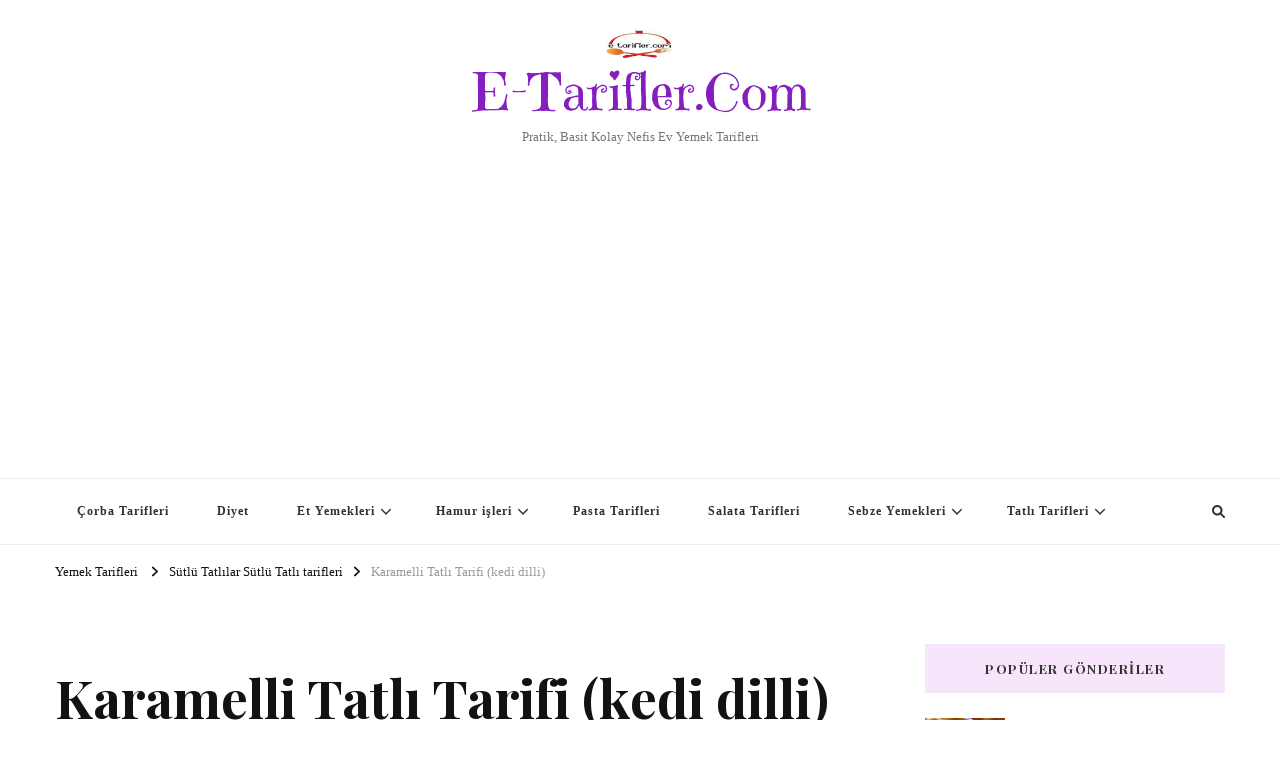

--- FILE ---
content_type: text/html; charset=UTF-8
request_url: https://www.e-tarifler.com/karamelli_tatlisinin_tarifi-t12949.0.html
body_size: 14562
content:
<!DOCTYPE html>
<html lang="tr" prefix="og: https://ogp.me/ns#">
<head itemscope itemtype="http://schema.org/WebSite">
<meta charset="UTF-8">
<meta name="viewport" content="width=device-width, initial-scale=1">
<link rel="profile" href="http://gmpg.org/xfn/11">
<style>img:is([sizes="auto" i], [sizes^="auto," i]){contain-intrinsic-size:3000px 1500px}</style>
<title>Karamelli Tatlı Tarifi (kedi Dilli) Yapılışı | E-Tarifler.Com</title>
<meta name="description" content="Karamelli Tatlı Nasıl Yapılır Yapılışı yapımı hazırlanışı kolay pratik resimli denenmiş Oktay ustadan Cahide Nursel Nefis Arda Refika Karamelli Tatlı Tarifi"/>
<meta name="robots" content="follow, index, max-snippet:-1, max-video-preview:-1, max-image-preview:large"/>
<link rel="canonical" href="https://www.e-tarifler.com/karamelli_tatlisinin_tarifi-t12949.0.html"/>
<meta property="og:locale" content="tr_TR"/>
<meta property="og:type" content="article"/>
<meta property="og:title" content="Karamelli Tatlı Tarifi (kedi Dilli) Yapılışı | E-Tarifler.Com"/>
<meta property="og:description" content="Karamelli Tatlı Nasıl Yapılır Yapılışı yapımı hazırlanışı kolay pratik resimli denenmiş Oktay ustadan Cahide Nursel Nefis Arda Refika Karamelli Tatlı Tarifi"/>
<meta property="og:url" content="https://www.e-tarifler.com/karamelli_tatlisinin_tarifi-t12949.0.html"/>
<meta property="og:site_name" content="E-Tarifler.Com Yemek Tarifleri"/>
<meta property="article:tag" content="Tatlılar"/>
<meta property="article:section" content="Sütlü Tatlılar Sütlü Tatlı tarifleri"/>
<meta property="og:updated_time" content="2023-08-13T18:29:08+02:00"/>
<meta property="og:image" content="https://www.e-tarifler.com/wp-content/uploads/2009/07/karamelli-muhallabi.jpg"/>
<meta property="og:image:secure_url" content="https://www.e-tarifler.com/wp-content/uploads/2009/07/karamelli-muhallabi.jpg"/>
<meta property="og:image:width" content="300"/>
<meta property="og:image:height" content="246"/>
<meta property="og:image:alt" content="Karamelli Tatlı Tarifi (kedi dilli)"/>
<meta property="og:image:type" content="image/jpeg"/>
<meta name="twitter:card" content="summary_large_image"/>
<meta name="twitter:title" content="Karamelli Tatlı Tarifi (kedi Dilli) Yapılışı | E-Tarifler.Com"/>
<meta name="twitter:description" content="Karamelli Tatlı Nasıl Yapılır Yapılışı yapımı hazırlanışı kolay pratik resimli denenmiş Oktay ustadan Cahide Nursel Nefis Arda Refika Karamelli Tatlı Tarifi"/>
<meta name="twitter:image" content="https://www.e-tarifler.com/wp-content/uploads/2009/07/karamelli-muhallabi.jpg"/>
<meta name="twitter:label1" content="Yazan"/>
<meta name="twitter:data1" content="admin"/>
<meta name="twitter:label2" content="Okuma süresi"/>
<meta name="twitter:data2" content="1 dakika"/>
<link rel='dns-prefetch' href='//fonts.googleapis.com'/>
<link rel="alternate" type="application/rss+xml" title="E-Tarifler.Com &raquo; akışı" href="https://www.e-tarifler.com/feed"/>
<link rel="alternate" type="application/rss+xml" title="E-Tarifler.Com &raquo; yorum akışı" href="https://www.e-tarifler.com/comments/feed"/>
<link rel="alternate" type="application/rss+xml" title="E-Tarifler.Com &raquo; Karamelli Tatlı Tarifi (kedi dilli) yorum akışı" href="https://www.e-tarifler.com/karamelli_tatlisinin_tarifi-t12949.0.html/feed"/>
<link rel="stylesheet" type="text/css" href="//www.e-tarifler.com/wp-content/cache/wpfc-minified/drd55brd/44btx.css" media="all"/>
<style id='classic-theme-styles-inline-css'>.wp-block-button__link{color:#fff;background-color:#32373c;border-radius:9999px;box-shadow:none;text-decoration:none;padding:calc(.667em + 2px) calc(1.333em + 2px);font-size:1.125em}.wp-block-file__button{background:#32373c;color:#fff;text-decoration:none}</style>
<style id='global-styles-inline-css'>:root{--wp--preset--aspect-ratio--square:1;--wp--preset--aspect-ratio--4-3:4/3;--wp--preset--aspect-ratio--3-4:3/4;--wp--preset--aspect-ratio--3-2:3/2;--wp--preset--aspect-ratio--2-3:2/3;--wp--preset--aspect-ratio--16-9:16/9;--wp--preset--aspect-ratio--9-16:9/16;--wp--preset--color--black:#000000;--wp--preset--color--cyan-bluish-gray:#abb8c3;--wp--preset--color--white:#ffffff;--wp--preset--color--pale-pink:#f78da7;--wp--preset--color--vivid-red:#cf2e2e;--wp--preset--color--luminous-vivid-orange:#ff6900;--wp--preset--color--luminous-vivid-amber:#fcb900;--wp--preset--color--light-green-cyan:#7bdcb5;--wp--preset--color--vivid-green-cyan:#00d084;--wp--preset--color--pale-cyan-blue:#8ed1fc;--wp--preset--color--vivid-cyan-blue:#0693e3;--wp--preset--color--vivid-purple:#9b51e0;--wp--preset--gradient--vivid-cyan-blue-to-vivid-purple:linear-gradient(135deg,rgba(6,147,227,1) 0%,rgb(155,81,224) 100%);--wp--preset--gradient--light-green-cyan-to-vivid-green-cyan:linear-gradient(135deg,rgb(122,220,180) 0%,rgb(0,208,130) 100%);--wp--preset--gradient--luminous-vivid-amber-to-luminous-vivid-orange:linear-gradient(135deg,rgba(252,185,0,1) 0%,rgba(255,105,0,1) 100%);--wp--preset--gradient--luminous-vivid-orange-to-vivid-red:linear-gradient(135deg,rgba(255,105,0,1) 0%,rgb(207,46,46) 100%);--wp--preset--gradient--very-light-gray-to-cyan-bluish-gray:linear-gradient(135deg,rgb(238,238,238) 0%,rgb(169,184,195) 100%);--wp--preset--gradient--cool-to-warm-spectrum:linear-gradient(135deg,rgb(74,234,220) 0%,rgb(151,120,209) 20%,rgb(207,42,186) 40%,rgb(238,44,130) 60%,rgb(251,105,98) 80%,rgb(254,248,76) 100%);--wp--preset--gradient--blush-light-purple:linear-gradient(135deg,rgb(255,206,236) 0%,rgb(152,150,240) 100%);--wp--preset--gradient--blush-bordeaux:linear-gradient(135deg,rgb(254,205,165) 0%,rgb(254,45,45) 50%,rgb(107,0,62) 100%);--wp--preset--gradient--luminous-dusk:linear-gradient(135deg,rgb(255,203,112) 0%,rgb(199,81,192) 50%,rgb(65,88,208) 100%);--wp--preset--gradient--pale-ocean:linear-gradient(135deg,rgb(255,245,203) 0%,rgb(182,227,212) 50%,rgb(51,167,181) 100%);--wp--preset--gradient--electric-grass:linear-gradient(135deg,rgb(202,248,128) 0%,rgb(113,206,126) 100%);--wp--preset--gradient--midnight:linear-gradient(135deg,rgb(2,3,129) 0%,rgb(40,116,252) 100%);--wp--preset--font-size--small:13px;--wp--preset--font-size--medium:20px;--wp--preset--font-size--large:36px;--wp--preset--font-size--x-large:42px;--wp--preset--spacing--20:0.44rem;--wp--preset--spacing--30:0.67rem;--wp--preset--spacing--40:1rem;--wp--preset--spacing--50:1.5rem;--wp--preset--spacing--60:2.25rem;--wp--preset--spacing--70:3.38rem;--wp--preset--spacing--80:5.06rem;--wp--preset--shadow--natural:6px 6px 9px rgba(0, 0, 0, 0.2);--wp--preset--shadow--deep:12px 12px 50px rgba(0, 0, 0, 0.4);--wp--preset--shadow--sharp:6px 6px 0px rgba(0, 0, 0, 0.2);--wp--preset--shadow--outlined:6px 6px 0px -3px rgba(255, 255, 255, 1), 6px 6px rgba(0, 0, 0, 1);--wp--preset--shadow--crisp:6px 6px 0px rgba(0, 0, 0, 1);}:where(.is-layout-flex){gap:0.5em;}:where(.is-layout-grid){gap:0.5em;}body .is-layout-flex{display:flex;}.is-layout-flex{flex-wrap:wrap;align-items:center;}.is-layout-flex > :is(*, div){margin:0;}body .is-layout-grid{display:grid;}.is-layout-grid > :is(*, div){margin:0;}:where(.wp-block-columns.is-layout-flex){gap:2em;}:where(.wp-block-columns.is-layout-grid){gap:2em;}:where(.wp-block-post-template.is-layout-flex){gap:1.25em;}:where(.wp-block-post-template.is-layout-grid){gap:1.25em;}.has-black-color{color:var(--wp--preset--color--black) !important;}.has-cyan-bluish-gray-color{color:var(--wp--preset--color--cyan-bluish-gray) !important;}.has-white-color{color:var(--wp--preset--color--white) !important;}.has-pale-pink-color{color:var(--wp--preset--color--pale-pink) !important;}.has-vivid-red-color{color:var(--wp--preset--color--vivid-red) !important;}.has-luminous-vivid-orange-color{color:var(--wp--preset--color--luminous-vivid-orange) !important;}.has-luminous-vivid-amber-color{color:var(--wp--preset--color--luminous-vivid-amber) !important;}.has-light-green-cyan-color{color:var(--wp--preset--color--light-green-cyan) !important;}.has-vivid-green-cyan-color{color:var(--wp--preset--color--vivid-green-cyan) !important;}.has-pale-cyan-blue-color{color:var(--wp--preset--color--pale-cyan-blue) !important;}.has-vivid-cyan-blue-color{color:var(--wp--preset--color--vivid-cyan-blue) !important;}.has-vivid-purple-color{color:var(--wp--preset--color--vivid-purple) !important;}.has-black-background-color{background-color:var(--wp--preset--color--black) !important;}.has-cyan-bluish-gray-background-color{background-color:var(--wp--preset--color--cyan-bluish-gray) !important;}.has-white-background-color{background-color:var(--wp--preset--color--white) !important;}.has-pale-pink-background-color{background-color:var(--wp--preset--color--pale-pink) !important;}.has-vivid-red-background-color{background-color:var(--wp--preset--color--vivid-red) !important;}.has-luminous-vivid-orange-background-color{background-color:var(--wp--preset--color--luminous-vivid-orange) !important;}.has-luminous-vivid-amber-background-color{background-color:var(--wp--preset--color--luminous-vivid-amber) !important;}.has-light-green-cyan-background-color{background-color:var(--wp--preset--color--light-green-cyan) !important;}.has-vivid-green-cyan-background-color{background-color:var(--wp--preset--color--vivid-green-cyan) !important;}.has-pale-cyan-blue-background-color{background-color:var(--wp--preset--color--pale-cyan-blue) !important;}.has-vivid-cyan-blue-background-color{background-color:var(--wp--preset--color--vivid-cyan-blue) !important;}.has-vivid-purple-background-color{background-color:var(--wp--preset--color--vivid-purple) !important;}.has-black-border-color{border-color:var(--wp--preset--color--black) !important;}.has-cyan-bluish-gray-border-color{border-color:var(--wp--preset--color--cyan-bluish-gray) !important;}.has-white-border-color{border-color:var(--wp--preset--color--white) !important;}.has-pale-pink-border-color{border-color:var(--wp--preset--color--pale-pink) !important;}.has-vivid-red-border-color{border-color:var(--wp--preset--color--vivid-red) !important;}.has-luminous-vivid-orange-border-color{border-color:var(--wp--preset--color--luminous-vivid-orange) !important;}.has-luminous-vivid-amber-border-color{border-color:var(--wp--preset--color--luminous-vivid-amber) !important;}.has-light-green-cyan-border-color{border-color:var(--wp--preset--color--light-green-cyan) !important;}.has-vivid-green-cyan-border-color{border-color:var(--wp--preset--color--vivid-green-cyan) !important;}.has-pale-cyan-blue-border-color{border-color:var(--wp--preset--color--pale-cyan-blue) !important;}.has-vivid-cyan-blue-border-color{border-color:var(--wp--preset--color--vivid-cyan-blue) !important;}.has-vivid-purple-border-color{border-color:var(--wp--preset--color--vivid-purple) !important;}.has-vivid-cyan-blue-to-vivid-purple-gradient-background{background:var(--wp--preset--gradient--vivid-cyan-blue-to-vivid-purple) !important;}.has-light-green-cyan-to-vivid-green-cyan-gradient-background{background:var(--wp--preset--gradient--light-green-cyan-to-vivid-green-cyan) !important;}.has-luminous-vivid-amber-to-luminous-vivid-orange-gradient-background{background:var(--wp--preset--gradient--luminous-vivid-amber-to-luminous-vivid-orange) !important;}.has-luminous-vivid-orange-to-vivid-red-gradient-background{background:var(--wp--preset--gradient--luminous-vivid-orange-to-vivid-red) !important;}.has-very-light-gray-to-cyan-bluish-gray-gradient-background{background:var(--wp--preset--gradient--very-light-gray-to-cyan-bluish-gray) !important;}.has-cool-to-warm-spectrum-gradient-background{background:var(--wp--preset--gradient--cool-to-warm-spectrum) !important;}.has-blush-light-purple-gradient-background{background:var(--wp--preset--gradient--blush-light-purple) !important;}.has-blush-bordeaux-gradient-background{background:var(--wp--preset--gradient--blush-bordeaux) !important;}.has-luminous-dusk-gradient-background{background:var(--wp--preset--gradient--luminous-dusk) !important;}.has-pale-ocean-gradient-background{background:var(--wp--preset--gradient--pale-ocean) !important;}.has-electric-grass-gradient-background{background:var(--wp--preset--gradient--electric-grass) !important;}.has-midnight-gradient-background{background:var(--wp--preset--gradient--midnight) !important;}.has-small-font-size{font-size:var(--wp--preset--font-size--small) !important;}.has-medium-font-size{font-size:var(--wp--preset--font-size--medium) !important;}.has-large-font-size{font-size:var(--wp--preset--font-size--large) !important;}.has-x-large-font-size{font-size:var(--wp--preset--font-size--x-large) !important;}:where(.wp-block-post-template.is-layout-flex){gap:1.25em;}:where(.wp-block-post-template.is-layout-grid){gap:1.25em;}:where(.wp-block-columns.is-layout-flex){gap:2em;}:where(.wp-block-columns.is-layout-grid){gap:2em;}:root :where(.wp-block-pullquote){font-size:1.5em;line-height:1.6;}</style>
<link rel="stylesheet" type="text/css" href="//www.e-tarifler.com/wp-content/cache/wpfc-minified/qm2hr8tp/44byd.css" media="all"/>
<style id='ez-toc-inline-css'>div#ez-toc-container .ez-toc-title{font-size:120%;}div#ez-toc-container .ez-toc-title{font-weight:500;}div#ez-toc-container ul li , div#ez-toc-container ul li a{font-size:95%;}div#ez-toc-container ul li , div#ez-toc-container ul li a{font-weight:500;}div#ez-toc-container nav ul ul li{font-size:90%;}
.ez-toc-container-direction{direction:ltr;}.ez-toc-counter ul{counter-reset:item;}.ez-toc-counter nav ul li a::before{content:counters(item, '.', decimal) '. ';display:inline-block;counter-increment:item;flex-grow:0;flex-shrink:0;margin-right:.2em;float:left;}.ez-toc-widget-direction{direction:ltr;}.ez-toc-widget-container ul{counter-reset:item;}.ez-toc-widget-container nav ul li a::before{content:counters(item, '.', decimal) '. ';display:inline-block;counter-increment:item;flex-grow:0;flex-shrink:0;margin-right:.2em;float:left;}</style>
<link rel="stylesheet" type="text/css" href="//www.e-tarifler.com/wp-content/cache/wpfc-minified/1geerfkd/44cs0.css" media="all"/>
<link rel="https://api.w.org/" href="https://www.e-tarifler.com/wp-json/"/><link rel="alternate" title="JSON" type="application/json" href="https://www.e-tarifler.com/wp-json/wp/v2/posts/5599"/><link rel="EditURI" type="application/rsd+xml" title="RSD" href="https://www.e-tarifler.com/xmlrpc.php?rsd"/>
<meta name="generator" content="WordPress 6.8.3"/>
<link rel='shortlink' href='https://www.e-tarifler.com/?p=5599'/>
<link rel="alternate" title="oEmbed (JSON)" type="application/json+oembed" href="https://www.e-tarifler.com/wp-json/oembed/1.0/embed?url=https%3A%2F%2Fwww.e-tarifler.com%2Fkaramelli_tatlisinin_tarifi-t12949.0.html"/>
<link rel="alternate" title="oEmbed (XML)" type="text/xml+oembed" href="https://www.e-tarifler.com/wp-json/oembed/1.0/embed?url=https%3A%2F%2Fwww.e-tarifler.com%2Fkaramelli_tatlisinin_tarifi-t12949.0.html&#038;format=xml"/>
<script type="application/ld+json">{
"@context": "http://schema.org",
"@type": "BlogPosting",
"mainEntityOfPage": {
"@type": "WebPage",
"@id": "https://www.e-tarifler.com/karamelli_tatlisinin_tarifi-t12949.0.html"
},
"headline": "Karamelli Tatlı Tarifi (kedi dilli)",
"datePublished": "2014-09-02T15:00:30+0200",
"dateModified": "2023-08-13T18:29:08+0200",
"author": {
"@type": "Person",
"name": "admin"
},
"description": "Merhaba değerli ziyaretçilerimiz, sütlü tatlılara çok yakıştırdığım bisküvi kedidili Karamelli Tatlı Tarifi (k",
"image": {
"@type": "ImageObject",
"url": "https://www.e-tarifler.com/wp-content/uploads/2009/07/karamelli-muhallabi.jpg",
"width": 300,
"height": 246
},
"publisher": {
"@type": "Organization",
"name": "E-Tarifler.Com",
"description": "Pratik, Basit Kolay Nefis Ev Yemek Tarifleri",
"logo": {
"@type": "ImageObject",
"url": "https://www.e-tarifler.com/wp-content/uploads/2016/04/E-Tarifler.jpg",
"width": 151,
"height": 60
}}
}</script><link rel="icon" href="https://www.e-tarifler.com/wp-content/uploads/2019/06/favicon.ico" sizes="32x32"/>
<link rel="icon" href="https://www.e-tarifler.com/wp-content/uploads/2019/06/favicon.ico" sizes="192x192"/>
<link rel="apple-touch-icon" href="https://www.e-tarifler.com/wp-content/uploads/2019/06/favicon.ico"/>
<meta name="msapplication-TileImage" content="https://www.e-tarifler.com/wp-content/uploads/2019/06/favicon.ico"/>
<style media='all'>.content-newsletter .blossomthemes-email-newsletter-wrapper.bg-img:after, .widget_blossomthemes_email_newsletter_widget .blossomthemes-email-newsletter-wrapper:after{background:rgba(166, 0, 216, 0.8);}
body, button, input, select, optgroup, textarea{font-family:"Times New Roman", Times, serif;font-size:17px;}:root{--primary-font:"Times New Roman", Times, serif;--secondary-font:Playfair Display;--primary-color:#a600d8;--primary-color-rgb:166, 0, 216;}
.site-branding .site-title-wrap .site-title{font-size:51px;font-family:Emilys Candy;font-weight:400;font-style:normal;}
.site-branding .site-title-wrap .site-title a{color:#841ebf;}
.custom-logo-link img{width:70px;max-width:100%;}
.comment-body .reply .comment-reply-link:hover:before{background-image:url('data:image/svg+xml;utf-8, <svg xmlns="http://www.w3.org/2000/svg" width="18" height="15" viewBox="0 0 18 15"><path d="M934,147.2a11.941,11.941,0,0,1,7.5,3.7,16.063,16.063,0,0,1,3.5,7.3c-2.4-3.4-6.1-5.1-11-5.1v4.1l-7-7,7-7Z" transform="translate(-927 -143.2)" fill="%23a600d8"/></svg>');}
.site-header.style-five .header-mid .search-form .search-submit:hover{background-image:url('data:image/svg+xml;utf-8, <svg xmlns="http://www.w3.org/2000/svg" viewBox="0 0 512 512"><path fill="%23a600d8" d="M508.5 468.9L387.1 347.5c-2.3-2.3-5.3-3.5-8.5-3.5h-13.2c31.5-36.5 50.6-84 50.6-136C416 93.1 322.9 0 208 0S0 93.1 0 208s93.1 208 208 208c52 0 99.5-19.1 136-50.6v13.2c0 3.2 1.3 6.2 3.5 8.5l121.4 121.4c4.7 4.7 12.3 4.7 17 0l22.6-22.6c4.7-4.7 4.7-12.3 0-17zM208 368c-88.4 0-160-71.6-160-160S119.6 48 208 48s160 71.6 160 160-71.6 160-160 160z"></path></svg>');}
.site-header.style-seven .header-bottom .search-form .search-submit:hover{background-image:url('data:image/svg+xml;utf-8, <svg xmlns="http://www.w3.org/2000/svg" viewBox="0 0 512 512"><path fill="%23a600d8" d="M508.5 468.9L387.1 347.5c-2.3-2.3-5.3-3.5-8.5-3.5h-13.2c31.5-36.5 50.6-84 50.6-136C416 93.1 322.9 0 208 0S0 93.1 0 208s93.1 208 208 208c52 0 99.5-19.1 136-50.6v13.2c0 3.2 1.3 6.2 3.5 8.5l121.4 121.4c4.7 4.7 12.3 4.7 17 0l22.6-22.6c4.7-4.7 4.7-12.3 0-17zM208 368c-88.4 0-160-71.6-160-160S119.6 48 208 48s160 71.6 160 160-71.6 160-160 160z"></path></svg>');}
.site-header.style-fourteen .search-form .search-submit:hover{background-image:url('data:image/svg+xml;utf-8, <svg xmlns="http://www.w3.org/2000/svg" viewBox="0 0 512 512"><path fill="%23a600d8" d="M508.5 468.9L387.1 347.5c-2.3-2.3-5.3-3.5-8.5-3.5h-13.2c31.5-36.5 50.6-84 50.6-136C416 93.1 322.9 0 208 0S0 93.1 0 208s93.1 208 208 208c52 0 99.5-19.1 136-50.6v13.2c0 3.2 1.3 6.2 3.5 8.5l121.4 121.4c4.7 4.7 12.3 4.7 17 0l22.6-22.6c4.7-4.7 4.7-12.3 0-17zM208 368c-88.4 0-160-71.6-160-160S119.6 48 208 48s160 71.6 160 160-71.6 160-160 160z"></path></svg>');}
.search-results .content-area > .page-header .search-submit:hover{background-image:url('data:image/svg+xml;utf-8, <svg xmlns="http://www.w3.org/2000/svg" viewBox="0 0 512 512"><path fill="%23a600d8" d="M508.5 468.9L387.1 347.5c-2.3-2.3-5.3-3.5-8.5-3.5h-13.2c31.5-36.5 50.6-84 50.6-136C416 93.1 322.9 0 208 0S0 93.1 0 208s93.1 208 208 208c52 0 99.5-19.1 136-50.6v13.2c0 3.2 1.3 6.2 3.5 8.5l121.4 121.4c4.7 4.7 12.3 4.7 17 0l22.6-22.6c4.7-4.7 4.7-12.3 0-17zM208 368c-88.4 0-160-71.6-160-160S119.6 48 208 48s160 71.6 160 160-71.6 160-160 160z"></path></svg>');}</style>	
<meta name="google-site-verification" content="-o0qZOPcUxgisQrT9hJAappLv4lgbhe5GV6URX7gLtE"/>
<script async src="https://pagead2.googlesyndication.com/pagead/js/adsbygoogle.js?client=ca-pub-5053626743608312" crossorigin="anonymous"></script>
<script data-wpfc-render="false">var Wpfcll={s:[],osl:0,scroll:false,i:function(){Wpfcll.ss();window.addEventListener('load',function(){let observer=new MutationObserver(mutationRecords=>{Wpfcll.osl=Wpfcll.s.length;Wpfcll.ss();if(Wpfcll.s.length > Wpfcll.osl){Wpfcll.ls(false);}});observer.observe(document.getElementsByTagName("html")[0],{childList:true,attributes:true,subtree:true,attributeFilter:["src"],attributeOldValue:false,characterDataOldValue:false});Wpfcll.ls(true);});window.addEventListener('scroll',function(){Wpfcll.scroll=true;Wpfcll.ls(false);});window.addEventListener('resize',function(){Wpfcll.scroll=true;Wpfcll.ls(false);});window.addEventListener('click',function(){Wpfcll.scroll=true;Wpfcll.ls(false);});},c:function(e,pageload){var w=document.documentElement.clientHeight || body.clientHeight;var n=0;if(pageload){n=0;}else{n=(w > 800) ? 800:200;n=Wpfcll.scroll ? 800:n;}var er=e.getBoundingClientRect();var t=0;var p=e.parentNode ? e.parentNode:false;if(typeof p.getBoundingClientRect=="undefined"){var pr=false;}else{var pr=p.getBoundingClientRect();}if(er.x==0 && er.y==0){for(var i=0;i < 10;i++){if(p){if(pr.x==0 && pr.y==0){if(p.parentNode){p=p.parentNode;}if(typeof p.getBoundingClientRect=="undefined"){pr=false;}else{pr=p.getBoundingClientRect();}}else{t=pr.top;break;}}};}else{t=er.top;}if(w - t+n > 0){return true;}return false;},r:function(e,pageload){var s=this;var oc,ot;try{oc=e.getAttribute("data-wpfc-original-src");ot=e.getAttribute("data-wpfc-original-srcset");originalsizes=e.getAttribute("data-wpfc-original-sizes");if(s.c(e,pageload)){if(oc || ot){if(e.tagName=="DIV" || e.tagName=="A" || e.tagName=="SPAN"){e.style.backgroundImage="url("+oc+")";e.removeAttribute("data-wpfc-original-src");e.removeAttribute("data-wpfc-original-srcset");e.removeAttribute("onload");}else{if(oc){e.setAttribute('src',oc);}if(ot){e.setAttribute('srcset',ot);}if(originalsizes){e.setAttribute('sizes',originalsizes);}if(e.getAttribute("alt") && e.getAttribute("alt")=="blank"){e.removeAttribute("alt");}e.removeAttribute("data-wpfc-original-src");e.removeAttribute("data-wpfc-original-srcset");e.removeAttribute("data-wpfc-original-sizes");e.removeAttribute("onload");if(e.tagName=="IFRAME"){var y="https://www.youtube.com/embed/";if(navigator.userAgent.match(/\sEdge?\/\d/i)){e.setAttribute('src',e.getAttribute("src").replace(/.+\/templates\/youtube\.html\#/,y));}e.onload=function(){if(typeof window.jQuery !="undefined"){if(jQuery.fn.fitVids){jQuery(e).parent().fitVids({customSelector:"iframe[src]"});}}var s=e.getAttribute("src").match(/templates\/youtube\.html\#(.+)/);if(s){try{var i=e.contentDocument || e.contentWindow;if(i.location.href=="about:blank"){e.setAttribute('src',y+s[1]);}}catch(err){e.setAttribute('src',y+s[1]);}}}}}}else{if(e.tagName=="NOSCRIPT"){if(typeof window.jQuery !="undefined"){if(jQuery(e).attr("data-type")=="wpfc"){e.removeAttribute("data-type");jQuery(e).after(jQuery(e).text());}}}}}}catch(error){console.log(error);console.log("==>",e);}},ss:function(){var i=Array.prototype.slice.call(document.getElementsByTagName("img"));var f=Array.prototype.slice.call(document.getElementsByTagName("iframe"));var d=Array.prototype.slice.call(document.getElementsByTagName("div"));var a=Array.prototype.slice.call(document.getElementsByTagName("a"));var s=Array.prototype.slice.call(document.getElementsByTagName("span"));var n=Array.prototype.slice.call(document.getElementsByTagName("noscript"));this.s=i.concat(f).concat(d).concat(a).concat(s).concat(n);},ls:function(pageload){var s=this;[].forEach.call(s.s,function(e,index){s.r(e,pageload);});}};document.addEventListener('DOMContentLoaded',function(){wpfci();});function wpfci(){Wpfcll.i();}</script>
</head>
<body class="wp-singular post-template-default single single-post postid-5599 single-format-standard wp-custom-logo wp-embed-responsive wp-theme-vilva wp-child-theme-yummy-recipe underline single-style-four rightsidebar" itemscope itemtype="http://schema.org/WebPage">
<div id="page" class="site">
<a class="skip-link" href="#content">İçeriğe geç</a>
<header id="masthead" class="site-header style-two" itemscope itemtype="http://schema.org/WPHeader">
<div class="header-mid">
<div class="container">
<div class="site-branding has-logo-text" itemscope itemtype="http://schema.org/Organization">  
<div class="site-logo"> <a href="https://www.e-tarifler.com/" class="custom-logo-link" rel="home"><img width="249" height="99" src="https://www.e-tarifler.com/wp-content/uploads/2016/04/E-Tarifler.jpg" class="custom-logo" alt="E-Tarifler.Com" decoding="async" wpfc-lazyload-disable="true"/></a></div><div class="site-title-wrap"> <p class="site-title" itemprop="name"><a href="https://www.e-tarifler.com/" rel="home" itemprop="url">E-Tarifler.Com</a></p> <p class="site-description" itemprop="description">Pratik, Basit Kolay Nefis Ev Yemek Tarifleri</p></div></div></div></div><div class="header-bottom">
<div class="container">
<nav id="site-navigation" class="main-navigation" itemscope itemtype="http://schema.org/SiteNavigationElement">
<button class="toggle-btn" data-toggle-target=".main-menu-modal" data-toggle-body-class="showing-main-menu-modal" aria-expanded="false" data-set-focus=".close-main-nav-toggle">
<span class="toggle-bar"></span>
<span class="toggle-bar"></span>
<span class="toggle-bar"></span>
</button>
<div class="primary-menu-list main-menu-modal cover-modal" data-modal-target-string=".main-menu-modal">
<button class="close close-main-nav-toggle" data-toggle-target=".main-menu-modal" data-toggle-body-class="showing-main-menu-modal" aria-expanded="false" data-set-focus=".main-menu-modal"></button>
<div class="mobile-menu" aria-label="Mobil">
<div class="menu-kategori-container"><ul id="primary-menu" class="nav-menu main-menu-modal"><li id="menu-item-30159" class="menu-item menu-item-type-custom menu-item-object-custom menu-item-30159"><a href="https://www.e-tarifler.com/kategori/corba_tarifleri">Çorba Tarifleri</a></li> <li id="menu-item-35474" class="menu-item menu-item-type-custom menu-item-object-custom menu-item-35474"><a href="https://www.e-tarifler.com/etiket/diyet-tarifleri" title="Diyet Yemekleri Tarifleri">Diyet</a></li> <li id="menu-item-30169" class="menu-item menu-item-type-custom menu-item-object-custom menu-item-has-children menu-item-30169"><a href="https://www.e-tarifler.com/kategori/et_yemekleri_tarifleri">Et Yemekleri</a> <ul class="sub-menu"> <li id="menu-item-30271" class="menu-item menu-item-type-custom menu-item-object-custom menu-item-30271"><a href="https://www.e-tarifler.com/etiket/biftek-tarifleri">Biftek Yemekleri</a></li> <li id="menu-item-30270" class="menu-item menu-item-type-custom menu-item-object-custom menu-item-30270"><a href="https://www.e-tarifler.com/etiket/ciger-yemekleri">Ciğer Yemekleri</a></li> <li id="menu-item-30265" class="menu-item menu-item-type-custom menu-item-object-custom menu-item-30265"><a href="https://www.e-tarifler.com/etiket/dana-eti-yemekleri">Dana Eti Yemekleri</a></li> <li id="menu-item-30274" class="menu-item menu-item-type-custom menu-item-object-custom menu-item-30274"><a href="https://www.e-tarifler.com/etiket/kavurma-tarifleri">Kavurma Tarifleri</a></li> <li id="menu-item-30264" class="menu-item menu-item-type-custom menu-item-object-custom menu-item-30264"><a href="https://www.e-tarifler.com/etiket/kebap-tarifleri">Kebap Tarifleri</a></li> <li id="menu-item-30267" class="menu-item menu-item-type-custom menu-item-object-custom menu-item-30267"><a href="https://www.e-tarifler.com/etiket/kiymali-yemekler">Kıymalı Yemekler</a></li> <li id="menu-item-30266" class="menu-item menu-item-type-custom menu-item-object-custom menu-item-30266"><a href="https://www.e-tarifler.com/etiket/kofte-tarifleri">Köfte Tarifleri</a></li> <li id="menu-item-30269" class="menu-item menu-item-type-custom menu-item-object-custom menu-item-30269"><a href="https://www.e-tarifler.com/etiket/kuzu-eti-yemekleri">Kuzu Eti Yemekleri</a></li> <li id="menu-item-30273" class="menu-item menu-item-type-custom menu-item-object-custom menu-item-30273"><a href="https://www.e-tarifler.com/etiket/pirzola-tarifleri">Pirzola Yemekleri</a></li> <li id="menu-item-30179" class="menu-item menu-item-type-custom menu-item-object-custom menu-item-30179"><a href="https://www.e-tarifler.com/kategori/sakatat_yemekleri">Sakatat Yemekleri</a></li> <li id="menu-item-30268" class="menu-item menu-item-type-custom menu-item-object-custom menu-item-30268"><a href="https://www.e-tarifler.com/kategori/tavuk_yemekleri">Tavuk Yemekleri</a></li> <li id="menu-item-30272" class="menu-item menu-item-type-custom menu-item-object-custom menu-item-30272"><a href="https://www.e-tarifler.com/etiket/yahni-tarifleri">Yahni Tarifleri</a></li> </ul> </li> <li id="menu-item-30170" class="menu-item menu-item-type-custom menu-item-object-custom menu-item-has-children menu-item-30170"><a href="https://www.e-tarifler.com/kategori/hamur_isleri">Hamur işleri</a> <ul class="sub-menu"> <li id="menu-item-30259" class="menu-item menu-item-type-custom menu-item-object-custom menu-item-30259"><a href="https://www.e-tarifler.com/etiket/biskuvi-tarifleri" title="Bisküvi Tarifleri, Resimli Kolay Bisküvi Tarifi">Bisküvi Tarifleri</a></li> <li id="menu-item-30158" class="menu-item menu-item-type-custom menu-item-object-custom menu-item-has-children menu-item-30158"><a href="https://www.e-tarifler.com/kategori/borek_tarifleri">Börek Tarifleri</a> <ul class="sub-menu"> <li id="menu-item-30255" class="menu-item menu-item-type-custom menu-item-object-custom menu-item-30255"><a href="https://www.e-tarifler.com/etiket/etli-borek">Etli Börek</a></li> <li id="menu-item-30251" class="menu-item menu-item-type-custom menu-item-object-custom menu-item-30251"><a href="https://www.e-tarifler.com/etiket/ispanak-boregi">Ispanak Böreği Tarifleri</a></li> <li id="menu-item-30254" class="menu-item menu-item-type-custom menu-item-object-custom menu-item-30254"><a href="https://www.e-tarifler.com/etiket/kiymali-borek">Kıymalı Börek</a></li> <li id="menu-item-30250" class="menu-item menu-item-type-custom menu-item-object-custom menu-item-30250"><a href="https://www.e-tarifler.com/etiket/milfoy-tarifleri">Milföy Tarifleri</a></li> <li id="menu-item-30252" class="menu-item menu-item-type-custom menu-item-object-custom menu-item-30252"><a href="https://www.e-tarifler.com/etiket/patates-boregi">Patates Böreği Tarifleri</a></li> <li id="menu-item-30248" class="menu-item menu-item-type-custom menu-item-object-custom menu-item-30248"><a href="https://www.e-tarifler.com/etiket/peynirli-borek">Peynirli Börek</a></li> <li id="menu-item-30253" class="menu-item menu-item-type-custom menu-item-object-custom menu-item-30253"><a href="https://www.e-tarifler.com/etiket/tavuklu-borek">Tavuklu Börek</a></li> <li id="menu-item-30249" class="menu-item menu-item-type-custom menu-item-object-custom menu-item-30249"><a href="https://www.e-tarifler.com/etiket/yufka-boregi-tarifleri">Yufka Böreği Tarifleri</a></li> </ul> </li> <li id="menu-item-30261" class="menu-item menu-item-type-custom menu-item-object-custom menu-item-30261"><a href="https://www.e-tarifler.com/etiket/bohca-tarifleri">Bohça Tarifleri</a></li> <li id="menu-item-30258" class="menu-item menu-item-type-custom menu-item-object-custom menu-item-30258"><a href="https://www.e-tarifler.com/etiket/corek-tarifleri">Çörek Tarifleri</a></li> <li id="menu-item-30257" class="menu-item menu-item-type-custom menu-item-object-custom menu-item-30257"><a href="https://www.e-tarifler.com/etiket/ekmek-tarifleri">Ekmek Tarifleri</a></li> <li id="menu-item-30161" class="menu-item menu-item-type-custom menu-item-object-custom menu-item-30161"><a href="https://www.e-tarifler.com/etiket/kekler">Kek Tarifleri</a></li> <li id="menu-item-30262" class="menu-item menu-item-type-custom menu-item-object-custom menu-item-30262"><a href="https://www.e-tarifler.com/etiket/krep-tarifleri">Krep Tarifleri</a></li> <li id="menu-item-30174" class="menu-item menu-item-type-custom menu-item-object-custom menu-item-30174"><a href="https://www.e-tarifler.com/etiket/kurabiye-tarifleri">Kurabiye Tarifleri</a></li> <li id="menu-item-30263" class="menu-item menu-item-type-custom menu-item-object-custom menu-item-30263"><a href="https://www.e-tarifler.com/etiket/makarna-tarifleri">Makarna Tarifleri</a></li> <li id="menu-item-30260" class="menu-item menu-item-type-custom menu-item-object-custom menu-item-30260"><a href="https://www.e-tarifler.com/etiket/pizza-tarifleri">Pizza Tarifleri</a></li> <li id="menu-item-30256" class="menu-item menu-item-type-custom menu-item-object-custom menu-item-30256"><a href="https://www.e-tarifler.com/etiket/pogaca-tarifleri">Poğaça Tarifleri</a></li> </ul> </li> <li id="menu-item-30162" class="menu-item menu-item-type-custom menu-item-object-custom menu-item-30162"><a href="https://www.e-tarifler.com/kategori/pasta_tarifleri">Pasta Tarifleri</a></li> <li id="menu-item-30163" class="menu-item menu-item-type-custom menu-item-object-custom menu-item-30163"><a href="https://www.e-tarifler.com/kategori/salata_tarifleri">Salata Tarifleri</a></li> <li id="menu-item-30180" class="menu-item menu-item-type-custom menu-item-object-custom menu-item-has-children menu-item-30180"><a href="https://www.e-tarifler.com/kategori/sebze_yemekleri_tarifleri">Sebze Yemekleri</a> <ul class="sub-menu"> <li id="menu-item-30203" class="menu-item menu-item-type-custom menu-item-object-custom menu-item-30203"><a href="https://www.e-tarifler.com/etiket/bamya-yemekleri">Bamya Yemekleri</a></li> <li id="menu-item-30199" class="menu-item menu-item-type-custom menu-item-object-custom menu-item-30199"><a href="https://www.e-tarifler.com/etiket/barbunya-yemekleri">Barbunya Yemekleri</a></li> <li id="menu-item-30195" class="menu-item menu-item-type-custom menu-item-object-custom menu-item-30195"><a href="https://www.e-tarifler.com/etiket/bezelye-yemekleri">Bezelye Yemekleri</a></li> <li id="menu-item-30190" class="menu-item menu-item-type-custom menu-item-object-custom menu-item-30190"><a href="https://www.e-tarifler.com/etiket/biber-yemekleri">Biber Yemekleri</a></li> <li id="menu-item-30202" class="menu-item menu-item-type-custom menu-item-object-custom menu-item-30202"><a href="https://www.e-tarifler.com/etiket/brokoli-tarifleri">Brokoli Tarifleri</a></li> <li id="menu-item-30186" class="menu-item menu-item-type-custom menu-item-object-custom menu-item-30186"><a href="https://www.e-tarifler.com/etiket/domates-yemekleri">Domates Yemekleri</a></li> <li id="menu-item-30192" class="menu-item menu-item-type-custom menu-item-object-custom menu-item-30192"><a href="https://www.e-tarifler.com/etiket/enginar-tarifleri">Enginar Yemekleri</a></li> <li id="menu-item-30191" class="menu-item menu-item-type-custom menu-item-object-custom menu-item-30191"><a href="https://www.e-tarifler.com/etiket/fasulye-yemegi">Fasulye Yemeği</a></li> <li id="menu-item-30201" class="menu-item menu-item-type-custom menu-item-object-custom menu-item-30201"><a href="https://www.e-tarifler.com/etiket/havuc-yemekleri">Havuç Yemekleri</a></li> <li id="menu-item-30194" class="menu-item menu-item-type-custom menu-item-object-custom menu-item-30194"><a href="https://www.e-tarifler.com/etiket/ispanak-yemekleri">Ispanak Yemekleri</a></li> <li id="menu-item-30189" class="menu-item menu-item-type-custom menu-item-object-custom menu-item-30189"><a href="https://www.e-tarifler.com/etiket/kabak-yemekleri">Kabak Yemekleri</a></li> <li id="menu-item-30200" class="menu-item menu-item-type-custom menu-item-object-custom menu-item-30200"><a href="https://www.e-tarifler.com/etiket/karnabahar-yemekleri">Karnabahar Yemekleri</a></li> <li id="menu-item-30198" class="menu-item menu-item-type-custom menu-item-object-custom menu-item-30198"><a href="https://www.e-tarifler.com/etiket/kereviz-yemekleri" title="Kereviz Yemekleri Tarifleri">Kereviz Yemekleri</a></li> <li id="menu-item-30196" class="menu-item menu-item-type-custom menu-item-object-custom menu-item-30196"><a href="https://www.e-tarifler.com/etiket/lahana-yemekleri">Lahana Yemekleri</a></li> <li id="menu-item-30193" class="menu-item menu-item-type-custom menu-item-object-custom menu-item-30193"><a href="https://www.e-tarifler.com/etiket/mantar-yemekleri">Mantar Yemekleri</a></li> <li id="menu-item-30247" class="menu-item menu-item-type-custom menu-item-object-custom menu-item-30247"><a href="https://www.e-tarifler.com/etiket/patates-yemekleri">Patates Yemekleri</a></li> <li id="menu-item-30187" class="menu-item menu-item-type-custom menu-item-object-custom menu-item-30187"><a href="https://www.e-tarifler.com/etiket/patlican-yemekleri">Patlıcan Yemekleri</a></li> <li id="menu-item-30197" class="menu-item menu-item-type-custom menu-item-object-custom menu-item-30197"><a href="https://www.e-tarifler.com/etiket/pirasa-yemekleri">Pırasa Yemekleri</a></li> <li id="menu-item-30188" class="menu-item menu-item-type-custom menu-item-object-custom menu-item-30188"><a href="https://www.e-tarifler.com/etiket/sarimsakli-yemekler">Sarımsaklı Yemekler</a></li> <li id="menu-item-30185" class="menu-item menu-item-type-custom menu-item-object-custom menu-item-30185"><a href="https://www.e-tarifler.com/etiket/soganli-yemekler">Soğanlı Yemekler</a></li> </ul> </li> <li id="menu-item-30164" class="menu-item menu-item-type-custom menu-item-object-custom menu-item-has-children menu-item-30164"><a href="https://www.e-tarifler.com/kategori/tatli_tarifleri">Tatlı Tarifleri</a> <ul class="sub-menu"> <li id="menu-item-30814" class="menu-item menu-item-type-custom menu-item-object-custom menu-item-30814"><a href="https://www.e-tarifler.com/etiket/baklava-tarifleri">Baklava Tarifleri Tarifi</a></li> <li id="menu-item-30285" class="menu-item menu-item-type-custom menu-item-object-custom menu-item-30285"><a href="https://www.e-tarifler.com/etiket/cikolatali-tatli">Çikolatalı Tatlı</a></li> <li id="menu-item-30283" class="menu-item menu-item-type-custom menu-item-object-custom menu-item-30283"><a href="https://www.e-tarifler.com/etiket/dondurma-tarifleri">Dondurma Tarifleri</a></li> <li id="menu-item-47537" class="menu-item menu-item-type-taxonomy menu-item-object-category current-post-ancestor current-menu-parent current-post-parent menu-item-47537"><a href="https://www.e-tarifler.com/kategori/sutlu_tatlilar" title="Sütlü Tatlılar Sütlü Tatlı tarifleri">Sütlü Tatlılar</a></li> </ul> </li> </ul></div></div></div></nav>
<div class="right">
<div class="header-search">                
<button class="search-toggle" data-toggle-target=".search-modal" data-toggle-body-class="showing-search-modal" data-set-focus=".search-modal .search-field" aria-expanded="false">
<i class="fas fa-search"></i>
</button>
<div class="header-search-wrap search-modal cover-modal" data-modal-target-string=".search-modal">
<div class="header-search-inner-wrap"> <form role="search" method="get" class="search-form" action="https://www.e-tarifler.com/"> <label> <span class="screen-reader-text">Bir şey mi arıyorsunuz? </span> <input type="search" class="search-field" placeholder="Yazın &amp; girişe basın&hellip;" value="" name="s" /> </label> <input type="submit" id="submit-field" class="search-submit" value="Ara" /> </form> <button class="close" data-toggle-target=".search-modal" data-toggle-body-class="showing-search-modal" data-set-focus=".search-modal .search-field" aria-expanded="false"></button></div></div></div></div></div></div></header>
<div class="top-bar">
<div class="container">
<div class="breadcrumb-wrapper">
<div id="crumbs" itemscope itemtype="http://schema.org/BreadcrumbList"> <span itemprop="itemListElement" itemscope itemtype="http://schema.org/ListItem"> <a itemprop="item" href="https://www.e-tarifler.com"><span itemprop="name">Yemek Tarifleri</span></a> <meta itemprop="position" content="1"/> <span class="separator"><i class="fa fa-angle-right"></i></span> </span> <span itemprop="itemListElement" itemscope itemtype="http://schema.org/ListItem"><a itemprop="item" href="https://www.e-tarifler.com/kategori/sutlu_tatlilar"><span itemprop="name">Sütlü Tatlılar Sütlü Tatlı tarifleri </span></a><meta itemprop="position" content="2"/><span class="separator"><i class="fa fa-angle-right"></i></span></span> <span class="current" itemprop="itemListElement" itemscope itemtype="http://schema.org/ListItem"><a itemprop="item" href="https://www.e-tarifler.com/karamelli_tatlisinin_tarifi-t12949.0.html"><span itemprop="name">Karamelli Tatlı Tarifi (kedi dilli)</span></a><meta itemprop="position" content="3"/></span></div></div></div></div><div id="content" class="site-content"><div class="container">    <div id="primary" class="content-area">	
<main id="main" class="site-main">
<article id="post-5599" class="post-5599 post type-post status-publish format-standard has-post-thumbnail hentry category-sutlu_tatlilar category-tatli_tarifleri tag-tatlilar sticky-meta">
<header class="entry-header">
<div class="container">
<div class="entry-meta"></div><h1 class="entry-title">Karamelli Tatlı Tarifi (kedi dilli)</h1></div></header> 
<figure class="post-thumbnail"><img width="300" height="246" src="https://www.e-tarifler.com/wp-content/uploads/2009/07/karamelli-muhallabi.jpg" class="attachment-post-thumbnail size-post-thumbnail wp-post-image" alt="Karamelli Tatlı Tarifi (kedi dilli) 1" decoding="async" fetchpriority="high" wpfc-lazyload-disable="true" title="Karamelli Tatlı Tarifi (kedi dilli) resmi fotosu 1"></figure><div class="content-wrap"><div class="entry-content" itemprop="text"><p><span style="color: #414141;">Merhaba değerli ziyaretçilerimiz, <a title="Sütlü Tatlılar" href="https://www.e-tarifler.com/kategori/sutlu_tatlilar"><span style="text-decoration: underline;"><strong>sütlü </strong></span></a></span><a title="Sütlü Tatlılar" href="https://www.e-tarifler.com/kategori/sutlu_tatlilar"><span style="text-decoration: underline;"><strong>tatlılar</strong></span></a>a çok yakıştırdığım bisküvi kedidili <strong>Karamelli Tatlı Tarifi (kedi dilli)</strong> <strong> </strong><span style="text-decoration: underline;"><strong>tatlı</strong></span>ya farklı bir lezzet ve tat verdi. Çocuklar tarafından 2 saat içinde silip süpürüldü :) Karamelli olmasının da bunda payı vardır mutlaka, bilirsiniz keramele çocuklar bayılır. Çocuklarım benim hazırladığım <span style="text-decoration: underline;"><strong>yemekler</strong></span>i ve tatlıları tükettiklerinde yüzümde ki ifade dünyayı kurtarmış bir insan ifadesini alıyormuş. Eee haksızmıyım, ne olduğunu bilmediğim hangi katkı malzemesini  kullandığını bilmediğim bilmem ne markasının ürününü yemekten alıkoydum, az mı?</p><div id="ez-toc-container" class="ez-toc-v2_0_75 counter-hierarchy ez-toc-counter ez-toc-grey ez-toc-container-direction">
<div class="ez-toc-title-container"> <p class="ez-toc-title ez-toc-toggle" style="cursor:pointer">Başlıklar</p> <span class="ez-toc-title-toggle"><a href="#" class="ez-toc-pull-right ez-toc-btn ez-toc-btn-xs ez-toc-btn-default ez-toc-toggle" aria-label="Toggle Table of Content"><span class="ez-toc-js-icon-con"><span><span class="eztoc-hide" style="display:none;">Toggle</span><span class="ez-toc-icon-toggle-span"><svg style="fill: #999;color:#999" xmlns="http://www.w3.org/2000/svg" class="list-377408" width="20px" height="20px" viewBox="0 0 24 24" fill="none"><path d="M6 6H4v2h2V6zm14 0H8v2h12V6zM4 11h2v2H4v-2zm16 0H8v2h12v-2zM4 16h2v2H4v-2zm16 0H8v2h12v-2z" fill="currentColor"></path></svg><svg style="fill: #999;color:#999" class="arrow-unsorted-368013" xmlns="http://www.w3.org/2000/svg" width="10px" height="10px" viewBox="0 0 24 24" version="1.2" baseProfile="tiny"><path d="M18.2 9.3l-6.2-6.3-6.2 6.3c-.2.2-.3.4-.3.7s.1.5.3.7c.2.2.4.3.7.3h11c.3 0 .5-.1.7-.3.2-.2.3-.5.3-.7s-.1-.5-.3-.7zM5.8 14.7l6.2 6.3 6.2-6.3c.2-.2.3-.5.3-.7s-.1-.5-.3-.7c-.2-.2-.4-.3-.7-.3h-11c-.3 0-.5.1-.7.3-.2.2-.3.5-.3.7s.1.5.3.7z"/></svg></span></span></span></a></span></div><nav><ul class='ez-toc-list ez-toc-list-level-1'><li class='ez-toc-page-1 ez-toc-heading-level-2'><a class="ez-toc-link ez-toc-heading-1" href="#Karamelli_Tatli_Tarifi_kedi_dilli_icin_malzemeler">Karamelli Tatlı Tarifi (kedi dilli) için malzemeler</a></li><li class='ez-toc-page-1 ez-toc-heading-level-2'><a class="ez-toc-link ez-toc-heading-2" href="#Karamelli_Tatli_Tarifi_kedi_dilli">Karamelli Tatlı Tarifi (kedi dilli)</a><ul class='ez-toc-list-level-4'><li class='ez-toc-heading-level-4'><ul class='ez-toc-list-level-4'><li class='ez-toc-heading-level-4'><a class="ez-toc-link ez-toc-heading-3" href="#Benzer_Yemek_Tarifleri">Benzer Yemek Tarifleri</a></li></ul></li></ul></li></ul></nav></div><p><a title="Karamelli Tatlı Tarifi" href="https://www.e-tarifler.com/karamelli_tatlisinin_tarifi-t12949.0.html"><span style="text-decoration: underline;"><strong>Karamelli Tatlı</strong></span></a> yapımı kolay kısa sürede hazırlayabilirsiniz, sadece çocuklara hitap eden bir <span style="text-decoration: underline;"><strong>tarif</strong></span> değil. Evin büyümeyen çocuklarınada hitap edecektir. Mutlaka deneyin, kolay gelsin&#8230;</p>
<p>&nbsp;</p>
<h2><span class="ez-toc-section" id="Karamelli_Tatli_Tarifi_kedi_dilli_icin_malzemeler"></span><span style="color: #ff0000;">Karamelli Tatlı Tarifi (kedi dilli) için malzemeler</span><span class="ez-toc-section-end"></span></h2>
<p>1 paket kedi dili</p>
<p>1 kilo, süt</p>
<p>170 gram (1 su bardağı) toz şeker</p>
<p>7 gram (1 çorba kaşığı) nişasta</p>
<p>9 gram (1 çorba kaşığı) un</p>
<p>1 Paket vanilya</p>
<p><span style="color: #ff0000;"><strong>Tabanı için malzeler:</strong></span></p>
<p>Dört tane iri şeftali</p>
<p>250 gram (1 su bardağı ) süt</p>
<p>Karemel malzemeleri:</p>
<p>210 gram krema (1 su bardağı)</p>
<p>170 gram (1 su bardağı) şeker</p>
<p><a href="https://www.e-tarifler.com/wp-content/uploads/2009/07/karamelli-muhallabi.jpg"><img wpfc-lazyload-disable="true" decoding="async" class="alignnone wp-image-32900" src="https://www.e-tarifler.com/wp-content/uploads/2009/07/karamelli-muhallabi.jpg" alt="karamelli muhallabi" width="569" height="466" title="Karamelli Tatlı Tarifi (kedi dilli) resmi fotosu 2"></a></p>
<h2 class="mainHeading"><span class="ez-toc-section" id="Karamelli_Tatli_Tarifi_kedi_dilli"></span><span style="color: #ff0000;"><a style="color: #ff0000;" title="Karamelli Tatlı Tarifi (kedi dilli)" href="https://www.e-tarifler.com/karamelli_tatlisinin_tarifi-t12949.0.html" target="_self" rel="noopener noreferrer">Karamelli Tatlı Tarifi (kedi dilli)</a></span><span class="ez-toc-section-end"></span></h2>
<p>Orta boy bir tencereye sütü alalım, üzerine şeker, nişaşta ve un  ilave edelim çırpma teli ile çırpalım. Tencereyi ocağın üzerine alalım karıştırarak  pişirmeye başlayalım, kıvama gelince altını kısalım vanilayayı ilave edelim ve hızlıca karıştıralım bir kaç dakika daha kaynatalım ve ocaktan alalım.</p>
<p>Kedi dillerini kıralım kase veya kupların  alt kısmına koyuyoruz,  bisküvilerin üzerlerine süt ile ıslatıyoruz  bisküvilerin üzerine küp şeklinde doğradığımız şeftali, şeftalinin üzerine muhallebi  ilave edelim.</p>
<p>En üste sütle ıslattığınız kedi dili bisküvisi koyalım, kupları bir kenara soğuması için alalım. Ilınınca buzdolabında soğumaya bırakalım.</p>
<p>Biz bu arada karamelini hazırlayalım, bunun için şekeri bir tavaya alalım kısık ataşte keramel rengi alana kadar kavuralım. Karemal (karamel rengi olacak) hazır olunca  içine kremayı ilave edelim bir kaç taşım kaynayınca ocaktan alalım.</p>
<p>Soğuyan tatlımızın üzerine hazırladığımız karamelli krema karışımı dökerek servise sunalım.</p>
<p>Afiyet olsun&#8230;.</p>
<p>&nbsp;</p>
<p>&nbsp;</p>
<div class="taxopress-output-wrapper"> <h4>Benzer Yemek Tarifleri</h4>
<div class="taxopress-box-list st-related-posts"> <a href="https://www.e-tarifler.com/zeytin_receli-t16678.0.html" title="Zeytin Reçeli Tarifi">Zeytin Reçeli Tarifi</a> <a href="https://www.e-tarifler.com/waffle.0.html" title="Waffle Tarifi">Waffle Tarifi</a> <a href="https://www.e-tarifler.com/trilece-tarifi.0.html" title="Trileçe Tarifi">Trileçe Tarifi</a></div></div></div><div class="entry-footer"><span class="cat-tags"><a href="https://www.e-tarifler.com/etiket/tatlilar" rel="tag">Tatlılar</a></span></div></div></article>
</main>
<nav class="post-navigation pagination" role="navigation">
<div class="nav-links">
<div class="nav-previous">
<a href="https://www.e-tarifler.com/dugun_corbasi_tarifi3-t14010.0.html" rel="prev">
<span class="meta-nav"><svg xmlns="http://www.w3.org/2000/svg" viewBox="0 0 14 8"><defs><style>.arla{fill:#999596;}</style></defs><path class="arla" d="M16.01,11H8v2h8.01v3L22,12,16.01,8Z" transform="translate(22 16) rotate(180)"/></svg> Önceki makale</span>
<span class="post-title">Düğün Çorbası Tarifi</span>
</a>
<figure class="post-img">
<img onload="Wpfcll.r(this,true);" src="//wpfc.ml/b.gif" width="100" height="100" data-wpfc-original-src="https://www.e-tarifler.com/wp-content/uploads/2009/06/gorunt030_NAB-100x100.jpg" class="attachment-thumbnail size-thumbnail wp-post-image" alt="Düğün Çorbası Tarifi 2" decoding="async" data-wpfc-original-srcset="https://www.e-tarifler.com/wp-content/uploads/2009/06/gorunt030_NAB-100x100.jpg 100w, https://www.e-tarifler.com/wp-content/uploads/2009/06/gorunt030_NAB-150x150.jpg 150w" data-wpfc-original-sizes="auto, (max-width: 100px) 100vw, 100px" title="Düğün Çorbası Tarifi resmi fotosu 4">                                </figure></div><div class="nav-next">
<a href="https://www.e-tarifler.com/fistikli_muhallebi_tarifi-t12858.0.html" rel="next">
<span class="meta-nav">Sonraki makale<svg xmlns="http://www.w3.org/2000/svg" viewBox="0 0 14 8"><defs><style>.arra{fill:#999596;}</style></defs><path class="arra" d="M16.01,11H8v2h8.01v3L22,12,16.01,8Z" transform="translate(-8 -8)"/></svg></span>
<span class="post-title">Fıstıklı Muhallebi Tarifi</span>
</a>
<figure class="post-img">
<img width="100" height="73" src="https://www.e-tarifler.com/wp-content/uploads/2009/07/Ekran-Resmi-2014-08-20-16.00.51.png" class="attachment-thumbnail size-thumbnail wp-post-image" alt="Fıstıklı Muhallebi Tarifi 3" decoding="async" wpfc-lazyload-disable="true" title="Fıstıklı Muhallebi Tarifi resmi fotosu 5">                                </figure></div></div></nav>     
<div class="additional-post"> <h3 class="post-title">Önerilen Yemek Tarifleri</h3> <article class="post"> <header class="entry-header"> <h4 class="entry-title"><a href="https://www.e-tarifler.com/diyet-revani-tarifi.0.html" rel="bookmark">Diyet Revani Tarifi</a></h4> </header> <figure class="post-thumbnail"> <img onload="Wpfcll.r(this,true);" src="//wpfc.ml/b.gif" width="100" height="100" data-wpfc-original-src="https://www.e-tarifler.com/wp-content/uploads/2014/10/diyet-revani-100x100.jpg" class="attachment-thumbnail size-thumbnail wp-post-image" alt="Diyet Revani Tarifi 4" itemprop="image" decoding="async" title="Diyet Revani Tarifi resmi fotosu 6"> </figure> </article> <article class="post"> <header class="entry-header"> <h4 class="entry-title"><a href="https://www.e-tarifler.com/muzlu-parfe.0.html" rel="bookmark">Muzlu Parfe Tarifi</a></h4> </header> <figure class="post-thumbnail"> <img width="100" height="73" src="https://www.e-tarifler.com/wp-content/uploads/2009/07/Muzlu-Parfe6.jpg" class="attachment-thumbnail size-thumbnail wp-post-image" alt="Muzlu Parfe Tarifi 5" itemprop="image" decoding="async" wpfc-lazyload-disable="true" title="Muzlu Parfe Tarifi resmi fotosu 7"> </figure> </article> <article class="post"> <header class="entry-header"> <h4 class="entry-title"><a href="https://www.e-tarifler.com/ekmek_tatlisinin_tarifi-t12841.0.html" rel="bookmark">Bayat Ekmek Tatlısı</a></h4> </header> <figure class="post-thumbnail"> <img width="100" height="100" src="https://www.e-tarifler.com/wp-content/uploads/2014/08/yeni_resim.jpg" class="attachment-thumbnail size-thumbnail wp-post-image" alt="Bayat Ekmek Tatlısı 6" itemprop="image" decoding="async" wpfc-lazyload-disable="true" title="Bayat Ekmek Tatlısı resmi fotosu 8"> </figure> </article></div></div><aside id="secondary" class="widget-area" role="complementary" itemscope itemtype="http://schema.org/WPSideBar">
<section id="bttk_popular_post-2" class="widget widget_bttk_popular_post"><h2 class="widget-title" itemprop="name">Popüler Gönderiler</h2>            <ul class="style-one">
<li> <a rel="noopener noexternal" target="_blank" href="https://www.e-tarifler.com/mayali_pogaca_pisman_olmazsin-t15893.0.html" class="post-thumbnail"> <img width="330" height="190" src="https://www.e-tarifler.com/wp-content/uploads/2009/06/mayali_pogaca-330x190.jpg" class="attachment-post-slider-thumb-size size-post-slider-thumb-size wp-post-image" alt="Yaş Mayalı Poğaça Tarifi 79" itemprop="image" decoding="async" wpfc-lazyload-disable="true" title="Yaş Mayalı Poğaça Tarifi resmi fotosu 79"> </a> <div class="entry-header"> <span class="cat-links"><a rel="noopener noexternal" target="_blank" href="https://www.e-tarifler.com/kategori/hamur_isleri" alt="Hamur işleri içindeki tüm gönderileri görüntüle">Hamur işleri</a></span> <h3 class="entry-title"><a rel="noopener noexternal" target="_blank" href="https://www.e-tarifler.com/mayali_pogaca_pisman_olmazsin-t15893.0.html">Yaş Mayalı Poğaça Tarifi</a></h3></div></li>        
<li> <a rel="noopener noexternal" target="_blank" href="https://www.e-tarifler.com/aglayan-pasta.0.html" class="post-thumbnail"> <img width="330" height="190" src="https://www.e-tarifler.com/wp-content/uploads/2009/11/aglayan-pasta-330x190.jpg" class="attachment-post-slider-thumb-size size-post-slider-thumb-size wp-post-image" alt="Ağlayan Pasta Tarifi 80" itemprop="image" decoding="async" wpfc-lazyload-disable="true" title="Ağlayan Pasta Tarifi resmi fotosu 80"> </a> <div class="entry-header"> <span class="cat-links"><a rel="noopener noexternal" target="_blank" href="https://www.e-tarifler.com/kategori/pasta_tarifleri" alt="Pasta Tarifleri içindeki tüm gönderileri görüntüle">Pasta Tarifleri</a></span> <h3 class="entry-title"><a rel="noopener noexternal" target="_blank" href="https://www.e-tarifler.com/aglayan-pasta.0.html">Ağlayan Pasta Tarifi</a></h3></div></li>        
<li> <a rel="noopener noexternal" target="_blank" href="https://www.e-tarifler.com/elmali_kurabiye_tarifi-t15574.0.html" class="post-thumbnail"> <img width="330" height="190" src="https://www.e-tarifler.com/wp-content/uploads/2009/06/elmali_kurabiye-330x190.jpg" class="attachment-post-slider-thumb-size size-post-slider-thumb-size wp-post-image" alt="Elmalı Kurabiye Tarifi 81" itemprop="image" decoding="async" wpfc-lazyload-disable="true" title="Elmalı Kurabiye Tarifi resmi fotosu 81"> </a> <div class="entry-header"> <span class="cat-links"><a rel="noopener noexternal" target="_blank" href="https://www.e-tarifler.com/kategori/biskuviler_kurabiyeler" alt="Kurabiyeler Bisküviler içindeki tüm gönderileri görüntüle">Kurabiyeler Bisküviler</a></span> <h3 class="entry-title"><a rel="noopener noexternal" target="_blank" href="https://www.e-tarifler.com/elmali_kurabiye_tarifi-t15574.0.html">Elmalı Kurabiye Tarifi</a></h3></div></li>        
<li> <a rel="noopener noexternal" target="_blank" href="https://www.e-tarifler.com/patates_puresi_tarifi-t14057.0.html" class="post-thumbnail"> <img width="286" height="190" src="https://www.e-tarifler.com/wp-content/uploads/2014/09/patates-puresi.jpg" class="attachment-post-slider-thumb-size size-post-slider-thumb-size wp-post-image" alt="Patates Püresi Tarifi 82" itemprop="image" decoding="async" srcset="https://www.e-tarifler.com/wp-content/uploads/2014/09/patates-puresi.jpg 400w, https://www.e-tarifler.com/wp-content/uploads/2014/09/patates-puresi-768x510.jpg 768w" sizes="auto, (max-width: 286px) 100vw, 286px" wpfc-lazyload-disable="true" title="Patates Püresi Tarifi resmi fotosu 82"> </a> <div class="entry-header"> <span class="cat-links"><a rel="noopener noexternal" target="_blank" href="https://www.e-tarifler.com/kategori/meze_tarifleri" alt="Meze Tarifleri içindeki tüm gönderileri görüntüle">Meze Tarifleri</a></span> <h3 class="entry-title"><a rel="noopener noexternal" target="_blank" href="https://www.e-tarifler.com/patates_puresi_tarifi-t14057.0.html">Patates Püresi Tarifi</a></h3></div></li>        
<li> <a rel="noopener noexternal" target="_blank" href="https://www.e-tarifler.com/kisir-tarifi.0.html" class="post-thumbnail"> <img width="330" height="190" src="https://www.e-tarifler.com/wp-content/uploads/2009/07/kisir-tarifi-1-330x190.jpg" class="attachment-post-slider-thumb-size size-post-slider-thumb-size wp-post-image" alt="Kısır Tarifi 83" itemprop="image" decoding="async" wpfc-lazyload-disable="true" title="Kısır Tarifi resmi fotosu 83"> </a> <div class="entry-header"> <span class="cat-links"><a rel="noopener noexternal" target="_blank" href="https://www.e-tarifler.com/kategori/salata_tarifleri" alt="Salata Tarifleri içindeki tüm gönderileri görüntüle">Salata Tarifleri</a></span> <h3 class="entry-title"><a rel="noopener noexternal" target="_blank" href="https://www.e-tarifler.com/kisir-tarifi.0.html">Kısır Tarifi</a></h3></div></li>        
<li> <a rel="noopener noexternal" target="_blank" href="https://www.e-tarifler.com/hamsili_pilav_tarifi-t13118.0.html" class="post-thumbnail"> <img width="271" height="190" src="https://www.e-tarifler.com/wp-content/uploads/2009/06/Hamsili-Pilav-Tarifi.jpg" class="attachment-post-slider-thumb-size size-post-slider-thumb-size wp-post-image" alt="Hamsili Pilav Tarifi 84" itemprop="image" decoding="async" wpfc-lazyload-disable="true" title="Hamsili Pilav Tarifi resmi fotosu 84"> </a> <div class="entry-header"> <span class="cat-links"><a rel="noopener noexternal" target="_blank" href="https://www.e-tarifler.com/kategori/deniz_urunleri" alt="Deniz Ürünleri Tarifleri içindeki tüm gönderileri görüntüle">Deniz Ürünleri Tarifleri</a><a rel="noopener noexternal" target="_blank" href="https://www.e-tarifler.com/kategori/makarnalar_pilavlar" alt="Makarnalar Pilavlar içindeki tüm gönderileri görüntüle">Makarnalar Pilavlar</a></span> <h3 class="entry-title"><a rel="noopener noexternal" target="_blank" href="https://www.e-tarifler.com/hamsili_pilav_tarifi-t13118.0.html">Hamsili Pilav Tarifi</a></h3></div></li>        
<li> <a rel="noopener noexternal" target="_blank" href="https://www.e-tarifler.com/aglayan-kek.0.html" class="post-thumbnail"> <img width="284" height="190" src="https://www.e-tarifler.com/wp-content/uploads/2014/09/Ağlayan-Pasta.jpg" class="attachment-post-slider-thumb-size size-post-slider-thumb-size wp-post-image" alt="Ağlayan Kek Tarifi 85" itemprop="image" decoding="async" wpfc-lazyload-disable="true" title="Ağlayan Kek Tarifi resmi fotosu 85"> </a> <div class="entry-header"> <span class="cat-links"><a rel="noopener noexternal" target="_blank" href="https://www.e-tarifler.com/kategori/kek_tarifleri" alt="Keklr içindeki tüm gönderileri görüntüle">Keklr</a></span> <h3 class="entry-title"><a rel="noopener noexternal" target="_blank" href="https://www.e-tarifler.com/aglayan-kek.0.html">Ağlayan Kek Tarifi</a></h3></div></li>        
<li> <a rel="noopener noexternal" target="_blank" href="https://www.e-tarifler.com/tuzlu_kurabiye_tarifi-t13517.0.html" class="post-thumbnail"> <img width="330" height="190" src="https://www.e-tarifler.com/wp-content/uploads/2009/06/tuzlu-kurabiye-330x190.jpg" class="attachment-post-slider-thumb-size size-post-slider-thumb-size wp-post-image" alt="Tuzlu Kurabiye Tarifleri 86" itemprop="image" decoding="async" wpfc-lazyload-disable="true" title="Tuzlu Kurabiye Tarifleri resmi fotosu 86"> </a> <div class="entry-header"> <span class="cat-links"><a rel="noopener noexternal" target="_blank" href="https://www.e-tarifler.com/kategori/biskuviler_kurabiyeler" alt="Kurabiyeler Bisküviler içindeki tüm gönderileri görüntüle">Kurabiyeler Bisküviler</a></span> <h3 class="entry-title"><a rel="noopener noexternal" target="_blank" href="https://www.e-tarifler.com/tuzlu_kurabiye_tarifi-t13517.0.html">Tuzlu Kurabiye Tarifleri</a></h3></div></li>        
<li> <a rel="noopener noexternal" target="_blank" href="https://www.e-tarifler.com/kakaolu_kek_tarifi-t14166.0.html" class="post-thumbnail"> <img width="330" height="172" src="https://www.e-tarifler.com/wp-content/uploads/2015/05/kakaolu-kek.png" class="attachment-post-slider-thumb-size size-post-slider-thumb-size wp-post-image" alt="Kakaolu Kek Tarifi 87" itemprop="image" decoding="async" wpfc-lazyload-disable="true" title="Kakaolu Kek Tarifi resmi fotosu 87"> </a> <div class="entry-header"> <span class="cat-links"><a rel="noopener noexternal" target="_blank" href="https://www.e-tarifler.com/kategori/kek_tarifleri" alt="Keklr içindeki tüm gönderileri görüntüle">Keklr</a></span> <h3 class="entry-title"><a rel="noopener noexternal" target="_blank" href="https://www.e-tarifler.com/kakaolu_kek_tarifi-t14166.0.html">Kakaolu Kek Tarifi</a></h3></div></li>        
<li> <a rel="noopener noexternal" target="_blank" href="https://www.e-tarifler.com/su_boregi_tarifi-t15614.0.html" class="post-thumbnail"> <img width="326" height="190" src="https://www.e-tarifler.com/wp-content/uploads/2014/09/su-boregi-tarifi.jpg" class="attachment-post-slider-thumb-size size-post-slider-thumb-size wp-post-image" alt="Su Böreği Tarifi 88" itemprop="image" decoding="async" wpfc-lazyload-disable="true" title="Su Böreği Tarifi resmi fotosu 88"> </a> <div class="entry-header"> <span class="cat-links"><a rel="noopener noexternal" target="_blank" href="https://www.e-tarifler.com/kategori/borek_tarifleri" alt="Börek Tarifleri içindeki tüm gönderileri görüntüle">Börek Tarifleri</a></span> <h3 class="entry-title"><a rel="noopener noexternal" target="_blank" href="https://www.e-tarifler.com/su_boregi_tarifi-t15614.0.html">Su Böreği Tarifi</a></h3></div></li>        
</ul>
</section><section id="bttk_author_bio-2" class="widget widget_bttk_author_bio">        <div class="bttk-author-bio-holder">
<div class="image-holder"></div><div class="text-holder">
<div class="title-holder"></div><div class="author-bio-content"></div><div class="author-bio-socicons"></div></div></div></section><section id="text-2" class="widget widget_text"><h2 class="widget-title" itemprop="name">Mutlaka Bakmalısınız</h2>			<div class="textwidget"><p><a title="iyelik eki ekleri" href="https://www.edebiyatfakultesi.com/iyelik-ekleri.htm"><strong>iyelik eki</strong></a></p></div></section></aside></div></div><footer id="colophon" class="site-footer" itemscope itemtype="http://schema.org/WPFooter">
<div class="footer-b">
<div class="container">
<div class="copyright"> <span>&copy; Telif Hakkı2026 <a href="https://www.e-tarifler.com/">E-Tarifler.Com</a>. Tüm hakları saklıdır.</span> Yemek Tarifleri | Developed By <a href="https://www.e-tarifler.com/" rel="nofollow" target="_blank">Yemek Tarifleri</a>. E-Tarifler kullanılarak hazırlanmıştır.</div><div class="footer-social"></div></div></div></footer>
<button class="back-to-top">
<svg xmlns="http://www.w3.org/2000/svg" width="24" height="24" viewBox="0 0 24 24"><g transform="translate(-1789 -1176)"><rect width="24" height="2.667" transform="translate(1789 1176)" fill="#fff"/><path d="M-215.453,382.373-221.427,372l-5.973,10.373h4.64v8.293h2.667v-8.293Z" transform="translate(2022.427 809.333)" fill="#fff"/></g></svg>
</button></div><noscript id="wpfc-google-fonts"><link rel='stylesheet' id='twb-open-sans-css' href='https://fonts.googleapis.com/css?family=Open+Sans%3A300%2C400%2C500%2C600%2C700%2C800&#038;display=swap&#038;ver=6.8.3' type='text/css' media='all'/>
<link rel='stylesheet' id='bwg_googlefonts-css' href='https://fonts.googleapis.com/css?family=Ubuntu&#038;subset=greek,latin,greek-ext,vietnamese,cyrillic-ext,latin-ext,cyrillic' type='text/css' media='all'/>
<link rel='stylesheet' id='vilva-google-fonts-css' href='https://fonts.googleapis.com/css?family=Playfair+Display%3Aregular%2C500%2C600%2C700%2C800%2C900%2Citalic%2C500italic%2C600italic%2C700italic%2C800italic%2C900italic%7CEmilys+Candy%3Aregular' type='text/css' media='all'/>
</noscript>
<script id="twbbwg-global-js-extra">var twb={"nonce":"16ca2df1c0","ajax_url":"https:\/\/www.e-tarifler.com\/wp-admin\/admin-ajax.php","plugin_url":"https:\/\/www.e-tarifler.com\/wp-content\/plugins\/photo-gallery\/booster","href":"https:\/\/www.e-tarifler.com\/wp-admin\/admin.php?page=twbbwg_photo-gallery"};
var twb={"nonce":"16ca2df1c0","ajax_url":"https:\/\/www.e-tarifler.com\/wp-admin\/admin-ajax.php","plugin_url":"https:\/\/www.e-tarifler.com\/wp-content\/plugins\/photo-gallery\/booster","href":"https:\/\/www.e-tarifler.com\/wp-admin\/admin.php?page=twbbwg_photo-gallery"};</script>
<script id="bwg_frontend-js-extra">var bwg_objectsL10n={"bwg_field_required":"field is required.","bwg_mail_validation":"This is not a valid email address.","bwg_search_result":"There are no images matching your search.","bwg_select_tag":"Select Tag","bwg_order_by":"Order By","bwg_search":"Search","bwg_show_ecommerce":"Show Ecommerce","bwg_hide_ecommerce":"Hide Ecommerce","bwg_show_comments":"Show Comments","bwg_hide_comments":"Hide Comments","bwg_restore":"Restore","bwg_maximize":"Maximize","bwg_fullscreen":"Fullscreen","bwg_exit_fullscreen":"Exit Fullscreen","bwg_search_tag":"SEARCH...","bwg_tag_no_match":"No tags found","bwg_all_tags_selected":"All tags selected","bwg_tags_selected":"tags selected","play":"Play","pause":"Pause","is_pro":"","bwg_play":"Play","bwg_pause":"Pause","bwg_hide_info":"Hide info","bwg_show_info":"Show info","bwg_hide_rating":"Hide rating","bwg_show_rating":"Show rating","ok":"Ok","cancel":"Cancel","select_all":"Select all","lazy_load":"0","lazy_loader":"https:\/\/www.e-tarifler.com\/wp-content\/plugins\/photo-gallery\/images\/ajax_loader.png","front_ajax":"0","bwg_tag_see_all":"see all tags","bwg_tag_see_less":"see less tags"};</script>
<script id="ez-toc-scroll-scriptjs-js-extra">var eztoc_smooth_local={"scroll_offset":"30","add_request_uri":"","add_self_reference_link":""};</script>
<script id="ez-toc-js-js-extra">var ezTOC={"smooth_scroll":"1","visibility_hide_by_default":"","scroll_offset":"30","fallbackIcon":"<span class=\"\"><span class=\"eztoc-hide\" style=\"display:none;\">Toggle<\/span><span class=\"ez-toc-icon-toggle-span\"><svg style=\"fill: #999;color:#999\" xmlns=\"http:\/\/www.w3.org\/2000\/svg\" class=\"list-377408\" width=\"20px\" height=\"20px\" viewBox=\"0 0 24 24\" fill=\"none\"><path d=\"M6 6H4v2h2V6zm14 0H8v2h12V6zM4 11h2v2H4v-2zm16 0H8v2h12v-2zM4 16h2v2H4v-2zm16 0H8v2h12v-2z\" fill=\"currentColor\"><\/path><\/svg><svg style=\"fill: #999;color:#999\" class=\"arrow-unsorted-368013\" xmlns=\"http:\/\/www.w3.org\/2000\/svg\" width=\"10px\" height=\"10px\" viewBox=\"0 0 24 24\" version=\"1.2\" baseProfile=\"tiny\"><path d=\"M18.2 9.3l-6.2-6.3-6.2 6.3c-.2.2-.3.4-.3.7s.1.5.3.7c.2.2.4.3.7.3h11c.3 0 .5-.1.7-.3.2-.2.3-.5.3-.7s-.1-.5-.3-.7zM5.8 14.7l6.2 6.3 6.2-6.3c.2-.2.3-.5.3-.7s-.1-.5-.3-.7c-.2-.2-.4-.3-.7-.3h-11c-.3 0-.5.1-.7.3-.2.2-.3.5-.3.7s.1.5.3.7z\"\/><\/svg><\/span><\/span>","chamomile_theme_is_on":""};</script>
<script id="yummy-recipe-js-extra">var yummy_recipe_data={"rtl":"","auto":"1","loop":"1"};</script>
<script id="vilva-js-extra">var vilva_data={"rtl":"","auto":"1","loop":"1"};</script>
<script src='//www.e-tarifler.com/wp-content/cache/wpfc-minified/7xccjpnx/44btx.js'></script>
<script src="//www.e-tarifler.com/wp-content/cache/wpfc-minified/30dn9agl/44btx.js" id="sumoselect-js"></script>
<script src='//www.e-tarifler.com/wp-content/cache/wpfc-minified/qi1umwrs/44btx.js'></script>
<script type="speculationrules">{"prefetch":[{"source":"document","where":{"and":[{"href_matches":"\/*"},{"not":{"href_matches":["\/wp-*.php","\/wp-admin\/*","\/wp-content\/uploads\/*","\/wp-content\/*","\/wp-content\/plugins\/*","\/wp-content\/themes\/yummy-recipe\/*","\/wp-content\/themes\/vilva\/*","\/*\\?(.+)"]}},{"not":{"selector_matches":"a[rel~=\"nofollow\"]"}},{"not":{"selector_matches":".no-prefetch, .no-prefetch a"}}]},"eagerness":"conservative"}]}</script>
<script defer src='//www.e-tarifler.com/wp-content/cache/wpfc-minified/1ep8h191/44cs0.js'></script>
<script>document.addEventListener('DOMContentLoaded',function(){function wpfcgl(){var wgh=document.querySelector('noscript#wpfc-google-fonts').innerText, wgha=wgh.match(/<link[^\>]+>/gi);for(i=0;i<wgha.length;i++){var wrpr=document.createElement('div');wrpr.innerHTML=wgha[i];document.body.appendChild(wrpr.firstChild);}}wpfcgl();});</script>
</body>
</html><!-- WP Fastest Cache file was created in 0.595 seconds, on 21 January 2026 @ 04:38 --><!-- need to refresh to see cached version -->

--- FILE ---
content_type: text/html; charset=utf-8
request_url: https://www.google.com/recaptcha/api2/aframe
body_size: 267
content:
<!DOCTYPE HTML><html><head><meta http-equiv="content-type" content="text/html; charset=UTF-8"></head><body><script nonce="6OLuO2EvWZ0TgMNBluf3Qw">/** Anti-fraud and anti-abuse applications only. See google.com/recaptcha */ try{var clients={'sodar':'https://pagead2.googlesyndication.com/pagead/sodar?'};window.addEventListener("message",function(a){try{if(a.source===window.parent){var b=JSON.parse(a.data);var c=clients[b['id']];if(c){var d=document.createElement('img');d.src=c+b['params']+'&rc='+(localStorage.getItem("rc::a")?sessionStorage.getItem("rc::b"):"");window.document.body.appendChild(d);sessionStorage.setItem("rc::e",parseInt(sessionStorage.getItem("rc::e")||0)+1);localStorage.setItem("rc::h",'1768963083637');}}}catch(b){}});window.parent.postMessage("_grecaptcha_ready", "*");}catch(b){}</script></body></html>